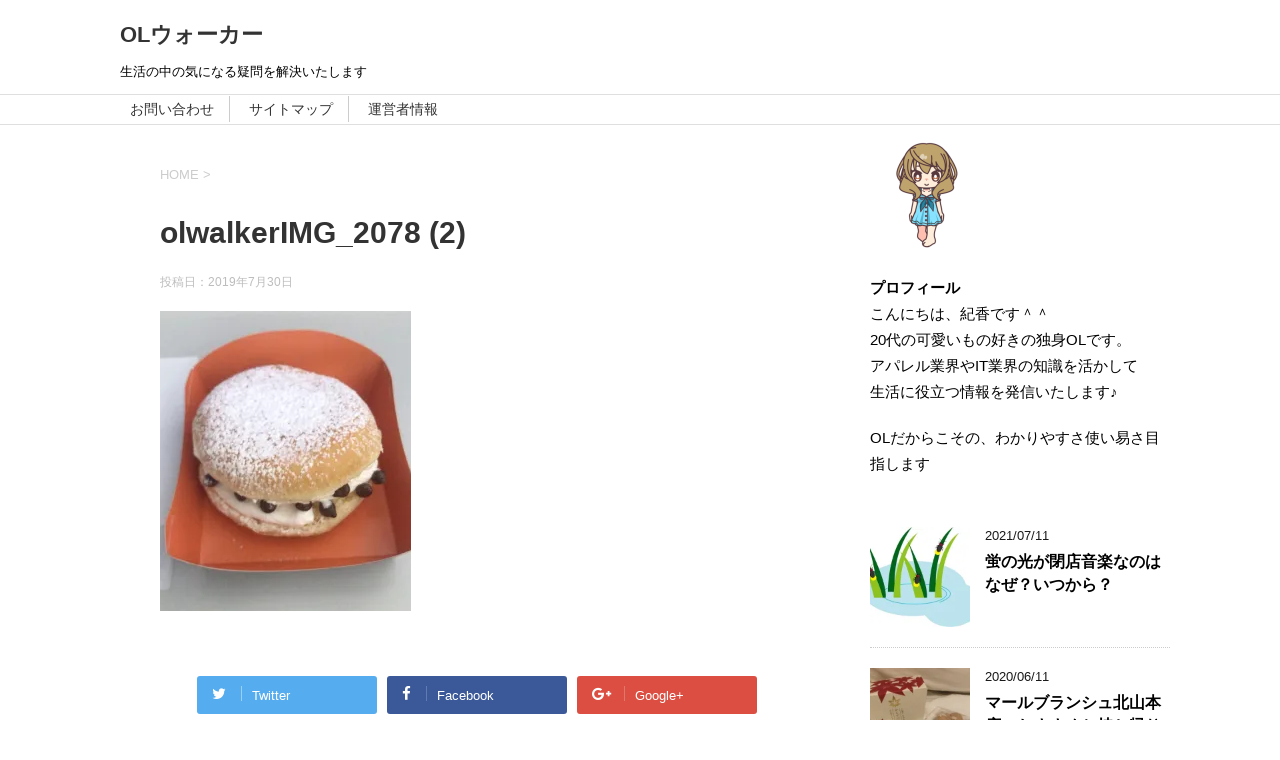

--- FILE ---
content_type: text/html; charset=UTF-8
request_url: https://olwalker.com/904.html/olwalkerimg_2078-2
body_size: 15833
content:
<!DOCTYPE html>
<!--[if lt IE 7]>
<html class="ie6" dir="ltr" lang="ja"
	prefix="og: https://ogp.me/ns#" > <![endif]-->
<!--[if IE 7]>
<html class="i7" dir="ltr" lang="ja"
	prefix="og: https://ogp.me/ns#" > <![endif]-->
<!--[if IE 8]>
<html class="ie" dir="ltr" lang="ja"
	prefix="og: https://ogp.me/ns#" > <![endif]-->
<!--[if gt IE 8]><!-->
<html dir="ltr" lang="ja"
	prefix="og: https://ogp.me/ns#" >
	<!--<![endif]-->
	<head prefix="og: http://ogp.me/ns# fb: http://ogp.me/ns/fb# article: http://ogp.me/ns/article#">
		<meta charset="UTF-8" >
		<meta name="viewport" content="width=device-width,initial-scale=1.0,user-scalable=yes">
		<meta name="format-detection" content="telephone=no" >
		
		
		<link rel="alternate" type="application/rss+xml" title="OLウォーカー RSS Feed" href="https://olwalker.com/feed" />
		<link rel="pingback" href="https://olwalker.com/xmlrpc.php" >
		<!--[if lt IE 9]>
		<script src="https://olwalker.com/wp-content/themes/stinger8/js/html5shiv.js"></script>
		<![endif]-->
				<title>olwalkerIMG_2078 (2) | OLウォーカー</title>

		<!-- All in One SEO 4.4.0.1 - aioseo.com -->
		<meta name="robots" content="max-image-preview:large" />
		<link rel="canonical" href="https://olwalker.com/904.html/olwalkerimg_2078-2" />
		<meta name="generator" content="All in One SEO (AIOSEO) 4.4.0.1" />
		<meta property="og:locale" content="ja_JP" />
		<meta property="og:site_name" content="OLウォーカー | 生活の中の気になる疑問を解決いたします" />
		<meta property="og:type" content="article" />
		<meta property="og:title" content="olwalkerIMG_2078 (2) | OLウォーカー" />
		<meta property="og:url" content="https://olwalker.com/904.html/olwalkerimg_2078-2" />
		<meta property="article:published_time" content="2019-07-29T15:07:02+00:00" />
		<meta property="article:modified_time" content="2019-07-29T15:07:02+00:00" />
		<meta name="twitter:card" content="summary" />
		<meta name="twitter:title" content="olwalkerIMG_2078 (2) | OLウォーカー" />
		<meta name="google" content="nositelinkssearchbox" />
		<script type="application/ld+json" class="aioseo-schema">
			{"@context":"https:\/\/schema.org","@graph":[{"@type":"BreadcrumbList","@id":"https:\/\/olwalker.com\/904.html\/olwalkerimg_2078-2#breadcrumblist","itemListElement":[{"@type":"ListItem","@id":"https:\/\/olwalker.com\/#listItem","position":1,"item":{"@type":"WebPage","@id":"https:\/\/olwalker.com\/","name":"\u30db\u30fc\u30e0","description":"\u751f\u6d3b\u306e\u4e2d\u306e\u6c17\u306b\u306a\u308b\u7591\u554f\u3092\u89e3\u6c7a\u3044\u305f\u3057\u307e\u3059","url":"https:\/\/olwalker.com\/"},"nextItem":"https:\/\/olwalker.com\/904.html\/olwalkerimg_2078-2#listItem"},{"@type":"ListItem","@id":"https:\/\/olwalker.com\/904.html\/olwalkerimg_2078-2#listItem","position":2,"item":{"@type":"WebPage","@id":"https:\/\/olwalker.com\/904.html\/olwalkerimg_2078-2","name":"olwalkerIMG_2078 (2)","url":"https:\/\/olwalker.com\/904.html\/olwalkerimg_2078-2"},"previousItem":"https:\/\/olwalker.com\/#listItem"}]},{"@type":"ItemPage","@id":"https:\/\/olwalker.com\/904.html\/olwalkerimg_2078-2#itempage","url":"https:\/\/olwalker.com\/904.html\/olwalkerimg_2078-2","name":"olwalkerIMG_2078 (2) | OL\u30a6\u30a9\u30fc\u30ab\u30fc","inLanguage":"ja","isPartOf":{"@id":"https:\/\/olwalker.com\/#website"},"breadcrumb":{"@id":"https:\/\/olwalker.com\/904.html\/olwalkerimg_2078-2#breadcrumblist"},"author":{"@id":"https:\/\/olwalker.com\/author\/hirochi#author"},"creator":{"@id":"https:\/\/olwalker.com\/author\/hirochi#author"},"datePublished":"2019-07-29T15:07:02+00:00","dateModified":"2019-07-29T15:07:02+00:00"},{"@type":"Organization","@id":"https:\/\/olwalker.com\/#organization","name":"OL\u30a6\u30a9\u30fc\u30ab\u30fc","url":"https:\/\/olwalker.com\/"},{"@type":"Person","@id":"https:\/\/olwalker.com\/author\/hirochi#author","url":"https:\/\/olwalker.com\/author\/hirochi","name":"\u7d00\u9999","image":{"@type":"ImageObject","@id":"https:\/\/olwalker.com\/904.html\/olwalkerimg_2078-2#authorImage","url":"https:\/\/secure.gravatar.com\/avatar\/2627499d9610fd70c9fcf20b0253f9f0?s=96&d=mm&r=g","width":96,"height":96,"caption":"\u7d00\u9999"}},{"@type":"WebSite","@id":"https:\/\/olwalker.com\/#website","url":"https:\/\/olwalker.com\/","name":"OL\u30a6\u30a9\u30fc\u30ab\u30fc","description":"\u751f\u6d3b\u306e\u4e2d\u306e\u6c17\u306b\u306a\u308b\u7591\u554f\u3092\u89e3\u6c7a\u3044\u305f\u3057\u307e\u3059","inLanguage":"ja","publisher":{"@id":"https:\/\/olwalker.com\/#organization"}}]}
		</script>
		<!-- All in One SEO -->

<link rel='dns-prefetch' href='//s0.wp.com' />
<link rel='dns-prefetch' href='//secure.gravatar.com' />
<link rel='dns-prefetch' href='//ajax.googleapis.com' />
<link rel='dns-prefetch' href='//s.w.org' />
		<script type="text/javascript">
			window._wpemojiSettings = {"baseUrl":"https:\/\/s.w.org\/images\/core\/emoji\/11\/72x72\/","ext":".png","svgUrl":"https:\/\/s.w.org\/images\/core\/emoji\/11\/svg\/","svgExt":".svg","source":{"concatemoji":"https:\/\/olwalker.com\/wp-includes\/js\/wp-emoji-release.min.js?ver=4.9.26"}};
			!function(e,a,t){var n,r,o,i=a.createElement("canvas"),p=i.getContext&&i.getContext("2d");function s(e,t){var a=String.fromCharCode;p.clearRect(0,0,i.width,i.height),p.fillText(a.apply(this,e),0,0);e=i.toDataURL();return p.clearRect(0,0,i.width,i.height),p.fillText(a.apply(this,t),0,0),e===i.toDataURL()}function c(e){var t=a.createElement("script");t.src=e,t.defer=t.type="text/javascript",a.getElementsByTagName("head")[0].appendChild(t)}for(o=Array("flag","emoji"),t.supports={everything:!0,everythingExceptFlag:!0},r=0;r<o.length;r++)t.supports[o[r]]=function(e){if(!p||!p.fillText)return!1;switch(p.textBaseline="top",p.font="600 32px Arial",e){case"flag":return s([55356,56826,55356,56819],[55356,56826,8203,55356,56819])?!1:!s([55356,57332,56128,56423,56128,56418,56128,56421,56128,56430,56128,56423,56128,56447],[55356,57332,8203,56128,56423,8203,56128,56418,8203,56128,56421,8203,56128,56430,8203,56128,56423,8203,56128,56447]);case"emoji":return!s([55358,56760,9792,65039],[55358,56760,8203,9792,65039])}return!1}(o[r]),t.supports.everything=t.supports.everything&&t.supports[o[r]],"flag"!==o[r]&&(t.supports.everythingExceptFlag=t.supports.everythingExceptFlag&&t.supports[o[r]]);t.supports.everythingExceptFlag=t.supports.everythingExceptFlag&&!t.supports.flag,t.DOMReady=!1,t.readyCallback=function(){t.DOMReady=!0},t.supports.everything||(n=function(){t.readyCallback()},a.addEventListener?(a.addEventListener("DOMContentLoaded",n,!1),e.addEventListener("load",n,!1)):(e.attachEvent("onload",n),a.attachEvent("onreadystatechange",function(){"complete"===a.readyState&&t.readyCallback()})),(n=t.source||{}).concatemoji?c(n.concatemoji):n.wpemoji&&n.twemoji&&(c(n.twemoji),c(n.wpemoji)))}(window,document,window._wpemojiSettings);
		</script>
		<style type="text/css">
img.wp-smiley,
img.emoji {
	display: inline !important;
	border: none !important;
	box-shadow: none !important;
	height: 1em !important;
	width: 1em !important;
	margin: 0 .07em !important;
	vertical-align: -0.1em !important;
	background: none !important;
	padding: 0 !important;
}
</style>
<link rel='stylesheet' id='contact-form-7-css'  href='https://olwalker.com/wp-content/plugins/contact-form-7/includes/css/styles.css?ver=5.1.9' type='text/css' media='all' />
<link rel='stylesheet' id='normalize-css'  href='https://olwalker.com/wp-content/themes/stinger8/css/normalize.css?ver=1.5.9' type='text/css' media='all' />
<link rel='stylesheet' id='font-awesome-css'  href='https://olwalker.com/wp-content/themes/stinger8/css/fontawesome/css/font-awesome.min.css?ver=4.5.0' type='text/css' media='all' />
<link rel='stylesheet' id='style-css'  href='https://olwalker.com/wp-content/themes/stinger8/style.css?ver=4.9.26' type='text/css' media='all' />
<link rel='stylesheet' id='jetpack_css-css'  href='https://olwalker.com/wp-content/plugins/jetpack/css/jetpack.css?ver=7.1.5' type='text/css' media='all' />
<style id='quads-styles-inline-css' type='text/css'>

        .quads-location {
            visibility: hidden;
        }
    .quads-location ins.adsbygoogle {
        background: transparent !important;
    }
    .quads.quads_ad_container { display: grid; grid-template-columns: auto; grid-gap: 10px; padding: 10px; }
    .grid_image{animation: fadeIn 0.5s;-webkit-animation: fadeIn 0.5s;-moz-animation: fadeIn 0.5s;
        -o-animation: fadeIn 0.5s;-ms-animation: fadeIn 0.5s;}
    .quads-ad-label { font-size: 12px; text-align: center; color: #333;}
    .quads-text-around-ad-label-text_around_left {
        width: 50%;
        float: left;
    }
    .quads-text-around-ad-label-text_around_right {
        width: 50%;
        float: right;
    }
    .quads-popupad {
        position: fixed;
        top: 0px;
        left:0px;
        width: 100%;
        height: 100em;
        background-color: rgba(0,0,0,0.6);
        z-index: 999;
        max-width: 100em !important;
        margin: 0 auto;
    }
    .quads.quads_ad_container_ {
        position: fixed;
        top: 40%;
        left: 36%;
    }
    #btn_close{
		background-color: #fff;
		width: 25px;
		height: 25px;
		text-align: center;
		line-height: 22px;
		position: absolute;
		right: -10px;
		top: -10px;
		cursor: pointer;
		transition: all 0.5s ease;
		border-radius: 50%;
	}
    #btn_close_video{
		background-color: #fff;
		width: 25px;
		height: 25px;
		text-align: center;
		line-height: 22px;
		position: absolute;
		right: -10px;
		top: -10px;
		cursor: pointer;
		transition: all 0.5s ease;
		border-radius: 50%;
        z-index:100;
	}
    .post_half_page_ad{
        visibility: visible;
        position: fixed;
        top: 0;
        right: -200vw;
    }
    #post_half_page_openClose {
        -webkit-transform: rotate(90deg);
        -webkit-transform-origin: left top;
        -moz-transform: rotate(90deg);
        -moz-transform-origin: left top;
        -o-transform: rotate(90deg);
        -o-transform-origin: left top;
        -ms-transform: rotate(90deg);
        -ms-transform-origin: left top;
        -transform: rotate(90deg);
        -transform-origin: left top;
        position: absolute;
        left: 4px;
        top: 0%;
        cursor: pointer;
        z-index: 999999;
        display: none;
    }
    #post_half_pageVertical-text {
        background: #000000;
        text-align: center;
        z-index: 999999;
        cursor: pointer;
        color: #FFFFFF;
        float: left;
        font-size: 13pt;
        padding: 5px;
        font-weight: bold;
        width: 85vh;
        font-family: verdana;
        text-transform: uppercase;
    }
    .half-page-arrow-left {
        position: absolute;
        cursor: pointer;
        width: 0;
        height: 0;
        border-right: 15px solid #FFFFFF;
        border-top: 15px solid transparent;
        border-bottom: 15px solid transparent;
        left: -27px;
        z-index: 9999999;
        top: 8vh;
    }
    .half-page-arrow-right {
        position: absolute;
        cursor: pointer;
        width: 0;
        height: 0;
        border-left: 15px solid #FFFFFF;
        border-top: 15px solid transparent;
        border-bottom: 15px solid transparent;
        left: -25px;
        z-index: 9999999;
        bottom: 30vh;
    }
    @media screen and (max-width: 520px) {
        .post_half_page_ad {
            display: none;
        }
        #post_half_pageVertical-text {
            width: 100%;
            font-size: 14px;
        }
        .half-page-arrow-left{
            left: 12px;
            bottom: 8px;
            top: 12px;
            border-left: 10px solid #ffffff00;
            border-top: none;
            border-bottom: 10px solid white;
            border-right: 10px solid #ffffff00;
        }
        .half-page-arrow-right {
            border-left: 10px solid #ffffff00;
            border-top: 10px solid white;
            border-bottom: none;
            border-right: 10px solid #ffffff00;
            right: 12px;
            left: unset;
            top: 13px;
            bottom: 8px;
        }
    }
    @media screen and (max-width: 480px) {
        .quads.quads_ad_container_ {
            left: 10px;
        }
    } 
    .wpquads-3d-container {
        border-radius:3px;
        position:relative;
        -webkit-perspective:1000px;
        -moz-perspective:1000px;
        -ms-perspective:1000px;
        -o-perspective:1000px;
        perspective:1000px;
        z-index:999999;
    }
    .wpquads-3d-cube{
        width:100%;
        height:100%;
        position:absolute;
        -webkit-transition:-webkit-transform 1s;
        -moz-transition:-moz-transform 1s;
        -o-transition:-o-transform 1s;
        transition:transform 1s;
        -webkit-transform-style:preserve-3d;
        -moz-transform-style:preserve-3d;
        -ms-transform-style:preserve-3d;
        -o-transform-style:preserve-3d;
        transform-style:preserve-3d;
    }
    .wpquads-3d-cube .wpquads-3d-item{
        position:absolute;
        border:3px inset;
        border-style:outset
    }
    .wpquads-3d-close{
        text-align:right;
    }
    #wpquads-close-btn{
        text-decoration:none !important;
        cursor:pointer;
    }
    .wpquads-3d-cube .wpquads-3d-item, .wpquads-3d-cube .wpquads-3d-item img{
        display:block;
        margin:0;
        width:100%;
        height:100%;
        background:#fff;
    }
    .ewd-ufaq-faqs .wpquads-3d-container {
        display: none;
    }   
    .quads-video {
        position: fixed;
        bottom: 0px;
        z-index: 9999999;
    }
    quads_ad_container_video{
        max-width:220px;
    }
    .parallax_main {
        padding-left: 3px;
        padding-right: 3px;
    }
    .parallax_main {
        display:none;
        position: fixed;
        top: 0;
        left: 0;
        bottom: 0;
        right: 0;
        background: #00000070;
        overflow-y: auto;
        background-attachment: fixed;
        background-position: center;
        -moz-transition: all 0.3s ease-in-out;
        -o-transition: all 0.3s ease-in-out;
        -ms-transition: all 0.3s ease-in-out;
        -webkit-transition: all 0.3s ease-in-out;
        transition: all 03s ease-in-out;
    }
    .parallax_main .quads-parallax-spacer {
        display: block;
        padding-top: 100vh;
        position: relative;
        pointer-events: none;
    }
    .quads-parallax {
        bottom: 0px;
        z-index: 9999999;
        bottom: 0;
        left: 0;
        right: 0; 
        margin: 0 auto;
        position:relative;
        -moz-transition: all 0.3s ease;
        -o-transition: all 0.3s ease;
        -ms-transition: all 0.3s ease;
        -webkit-transition: all 0.3s ease;
        transition: all 0.3s ease;
    }
    .parallax_popup_img {
        text-align: center;
        margin: 0 auto;
    }
    .quads_parallax_scroll_text{
        display: none;
        position: fixed;
        left: 0;
        z-index: 1;
        color: #989898;
        right: 0;
        text-align: center;
        font-weight: 600;
        font-size: 15px;
        background: #fff;
        padding: 6px;
        top: 5px;
    }
    .quads_click_impression { display: none;}
    .quads-sticky {
        width: 100% !important;
        position: fixed;
        max-width: 100%!important;
        bottom:0;
        margin:0;
        text-align: center;
    }
    .quads-sticky .quads-location {
        text-align: center;
    }.quads-sticky .wp_quads_dfp {
        display: contents;
    }
    a.quads-sticky-ad-close {
        background-color: #fff;
        width: 25px;
        height: 25px;
        text-align: center;
        line-height: 22px;
        position: absolute;
        right: 0px;
        top: -15px;
        cursor: pointer;
        transition: all 0.5s ease;
        border-radius: 50%;
    }
    
</style>
<script type='text/javascript' src='//ajax.googleapis.com/ajax/libs/jquery/1.11.3/jquery.min.js?ver=1.11.3'></script>
<script type='text/javascript'>
/* <![CDATA[ */
var related_posts_js_options = {"post_heading":"h4"};
/* ]]> */
</script>
<script type='text/javascript' src='https://olwalker.com/wp-content/plugins/jetpack/_inc/build/related-posts/related-posts.min.js?ver=20190204'></script>
<link rel='https://api.w.org/' href='https://olwalker.com/wp-json/' />
<link rel='shortlink' href='https://wp.me/a9KaPV-eE' />
<link rel="alternate" type="application/json+oembed" href="https://olwalker.com/wp-json/oembed/1.0/embed?url=https%3A%2F%2Folwalker.com%2F904.html%2Folwalkerimg_2078-2" />
<link rel="alternate" type="text/xml+oembed" href="https://olwalker.com/wp-json/oembed/1.0/embed?url=https%3A%2F%2Folwalker.com%2F904.html%2Folwalkerimg_2078-2&#038;format=xml" />
<script type='text/javascript'>document.cookie = 'quads_browser_width='+screen.width;</script>
<link rel='dns-prefetch' href='//v0.wordpress.com'/>
<link rel='dns-prefetch' href='//widgets.wp.com'/>
<link rel='dns-prefetch' href='//s0.wp.com'/>
<link rel='dns-prefetch' href='//0.gravatar.com'/>
<link rel='dns-prefetch' href='//1.gravatar.com'/>
<link rel='dns-prefetch' href='//2.gravatar.com'/>
<link rel='dns-prefetch' href='//i0.wp.com'/>
<link rel='dns-prefetch' href='//i1.wp.com'/>
<link rel='dns-prefetch' href='//i2.wp.com'/>
<style type='text/css'>img#wpstats{display:none}</style>		<style type="text/css">.recentcomments a{display:inline !important;padding:0 !important;margin:0 !important;}</style>
		<style type="text/css" id="custom-background-css">
body.custom-background { background-color: #ffffff; }
</style>
		<!-- Global site tag (gtag.js) - Google Analytics -->
<script async src="https://www.googletagmanager.com/gtag/js?id=UA-116119599-1"></script>
<script>
  window.dataLayer = window.dataLayer || [];
  function gtag(){dataLayer.push(arguments);}
  gtag('js', new Date());

  gtag('config', 'UA-116119599-1');
</script>

		
		
	</head>
	<body class="attachment attachment-template-default single single-attachment postid-908 attachmentid-908 attachment-jpeg custom-background" >
			<div id="st-ami">
				<div id="wrapper">
				<div id="wrapper-in">
					<header>
						<div id="headbox-bg">
							<div class="clearfix" id="headbox">
								<nav id="s-navi" class="pcnone">
	<dl class="acordion">
		<dt class="trigger">
			<p><span class="op"><i class="fa fa-bars"></i></span></p>
		</dt>

		<dd class="acordion_tree">
						<div class="menu"><ul>
<li class="page_item page-item-8"><a href="https://olwalker.com/%e3%81%8a%e5%95%8f%e3%81%84%e5%90%88%e3%82%8f%e3%81%9b.html">お問い合わせ</a></li>
<li class="page_item page-item-11"><a href="https://olwalker.com/%e3%82%b5%e3%82%a4%e3%83%88%e3%83%9e%e3%83%83%e3%83%97.html">サイトマップ</a></li>
<li class="page_item page-item-18"><a href="https://olwalker.com/%e9%81%8b%e5%96%b6%e8%80%85%e6%83%85%e5%a0%b1.html">運営者情報</a></li>
</ul></div>
			<div class="clear"></div>

		</dd>
	</dl>
</nav>
									<div id="header-l">
									<!-- ロゴ又はブログ名 -->
									<p class="sitename">
										<a href="https://olwalker.com/">
											OLウォーカー										</a>
									</p>
									<!-- ロゴ又はブログ名ここまで -->
									<!-- キャプション -->
																			<p class="descr">
											生活の中の気になる疑問を解決いたします										</p>
																		</div><!-- /#header-l -->

							</div><!-- /#headbox-bg -->
						</div><!-- /#headbox clearfix -->

						<div id="gazou-wide">
										<div id="st-menubox">
			<div id="st-menuwide">
				<nav class="menu"><ul>
<li class="page_item page-item-8"><a href="https://olwalker.com/%e3%81%8a%e5%95%8f%e3%81%84%e5%90%88%e3%82%8f%e3%81%9b.html">お問い合わせ</a></li>
<li class="page_item page-item-11"><a href="https://olwalker.com/%e3%82%b5%e3%82%a4%e3%83%88%e3%83%9e%e3%83%83%e3%83%97.html">サイトマップ</a></li>
<li class="page_item page-item-18"><a href="https://olwalker.com/%e9%81%8b%e5%96%b6%e8%80%85%e6%83%85%e5%a0%b1.html">運営者情報</a></li>
</ul></nav>
			</div>
		</div>
	
							
						</div>
						<!-- /gazou -->

					</header>
					<div id="content-w">
<div id="content" class="clearfix">
	<div id="contentInner">

		<div class="st-main">

			<!-- ぱんくず -->
			<section id="breadcrumb">
			<ol itemscope itemtype="http://schema.org/BreadcrumbList">
					 <li itemprop="itemListElement" itemscope
      itemtype="http://schema.org/ListItem"><a href="https://olwalker.com" itemprop="item"><span itemprop="name">HOME</span></a> > <meta itemprop="position" content="1" /></li>
							</ol>
			</section>
			<!--/ ぱんくず -->

			<div id="post-908" class="st-post post-908 attachment type-attachment status-inherit hentry">
				<article>
					<!--ループ開始 -->
										
										<p class="st-catgroup">
										</p>
									

					<h1 class="entry-title">olwalkerIMG_2078 (2)</h1>

					<div class="blogbox">
						<p><span class="kdate">
															投稿日：<time class="updated" datetime="2019-07-30T00:07:02+0900">2019年7月30日</time>
													</span></p>
					</div>

					<div class="mainbox">
							<div class="entry-content">
								<p class="attachment"><a href='https://i1.wp.com/olwalker.com/wp-content/uploads/2019/07/olwalkerIMG_2078-2.jpg?ssl=1'><img width="251" height="300" src="https://i1.wp.com/olwalker.com/wp-content/uploads/2019/07/olwalkerIMG_2078-2.jpg?fit=251%2C300&amp;ssl=1" class="attachment-medium size-medium" alt="" srcset="https://i1.wp.com/olwalker.com/wp-content/uploads/2019/07/olwalkerIMG_2078-2.jpg?w=858&amp;ssl=1 858w, https://i1.wp.com/olwalker.com/wp-content/uploads/2019/07/olwalkerIMG_2078-2.jpg?resize=251%2C300&amp;ssl=1 251w, https://i1.wp.com/olwalker.com/wp-content/uploads/2019/07/olwalkerIMG_2078-2.jpg?resize=768%2C917&amp;ssl=1 768w" sizes="(max-width: 251px) 100vw, 251px" data-attachment-id="908" data-permalink="https://olwalker.com/904.html/olwalkerimg_2078-2" data-orig-file="https://i1.wp.com/olwalker.com/wp-content/uploads/2019/07/olwalkerIMG_2078-2.jpg?fit=858%2C1024&amp;ssl=1" data-orig-size="858,1024" data-comments-opened="1" data-image-meta="{&quot;aperture&quot;:&quot;0&quot;,&quot;credit&quot;:&quot;&quot;,&quot;camera&quot;:&quot;&quot;,&quot;caption&quot;:&quot;&quot;,&quot;created_timestamp&quot;:&quot;0&quot;,&quot;copyright&quot;:&quot;&quot;,&quot;focal_length&quot;:&quot;0&quot;,&quot;iso&quot;:&quot;0&quot;,&quot;shutter_speed&quot;:&quot;0&quot;,&quot;title&quot;:&quot;&quot;,&quot;orientation&quot;:&quot;0&quot;}" data-image-title="olwalkerIMG_2078 (2)" data-image-description="" data-medium-file="https://i1.wp.com/olwalker.com/wp-content/uploads/2019/07/olwalkerIMG_2078-2.jpg?fit=251%2C300&amp;ssl=1" data-large-file="https://i1.wp.com/olwalker.com/wp-content/uploads/2019/07/olwalkerIMG_2078-2.jpg?fit=700%2C835&amp;ssl=1" /></a></p>

<div id='jp-relatedposts' class='jp-relatedposts' >
	<h3 class="jp-relatedposts-headline"><em>関連</em></h3>
</div>							</div>
						<div class="adbox">

				
	
							
	</div>
		
							
					</div><!-- .mainboxここまで -->
	
							<div class="sns">
	<ul class="clearfix">
		<!--ツイートボタン-->
		<li class="twitter"> 
		<a onclick="window.open('//twitter.com/intent/tweet?url=https%3A%2F%2Folwalker.com%2F904.html%2Folwalkerimg_2078-2&text=olwalkerIMG_2078+%282%29&tw_p=tweetbutton', '', 'width=500,height=450'); return false;"><i class="fa fa-twitter"></i><span class="snstext " >Twitter</span></a>
		</li>

		<!--Facebookボタン-->      
		<li class="facebook">
		<a href="//www.facebook.com/sharer.php?src=bm&u=https%3A%2F%2Folwalker.com%2F904.html%2Folwalkerimg_2078-2&t=olwalkerIMG_2078+%282%29" target="_blank"><i class="fa fa-facebook"></i><span class="snstext " >Facebook</span>
		</a>
		</li>

		<!--Google+1ボタン-->
		<li class="googleplus">
		<a href="https://plus.google.com/share?url=https%3A%2F%2Folwalker.com%2F904.html%2Folwalkerimg_2078-2" target="_blank"><i class="fa fa-google-plus"></i><span class="snstext " >Google+</span></a>
		</li>

		<!--ポケットボタン-->      
		<li class="pocket">
		<a onclick="window.open('//getpocket.com/edit?url=https%3A%2F%2Folwalker.com%2F904.html%2Folwalkerimg_2078-2&title=olwalkerIMG_2078+%282%29', '', 'width=500,height=350'); return false;"><i class="fa fa-get-pocket"></i><span class="snstext " >Pocket</span></a></li>

		<!--はてブボタン-->  
		<li class="hatebu">       
			<a href="//b.hatena.ne.jp/entry/https://olwalker.com/904.html/olwalkerimg_2078-2" class="hatena-bookmark-button" data-hatena-bookmark-layout="simple" title="olwalkerIMG_2078 (2)"><span style="font-weight:bold" class="fa-hatena">B!</span><span class="snstext " >はてブ</span>
			</a><script type="text/javascript" src="//b.st-hatena.com/js/bookmark_button.js" charset="utf-8" async="async"></script>

		</li>

		<!--LINEボタン-->   
		<li class="line">
		<a href="//line.me/R/msg/text/?olwalkerIMG_2078+%282%29%0Ahttps%3A%2F%2Folwalker.com%2F904.html%2Folwalkerimg_2078-2" target="_blank"><i class="fa fa-comment" aria-hidden="true"></i><span class="snstext" >LINE</span></a>
		</li>     
	</ul>

	</div> 

						<p class="tagst">
							<i class="fa fa-folder-open-o" aria-hidden="true"></i>-<br/>
													</p>

					<p>執筆者：<a href="https://olwalker.com/author/hirochi" title="紀香 の投稿" rel="author">紀香</a></p>


										<!--ループ終了-->
			</article>

					<div class="st-aside">

						<hr class="hrcss" />
<div id="comments">
     	<div id="respond" class="comment-respond">
		<p id="st-reply-title" class="comment-reply-title">comment <small><a rel="nofollow" id="cancel-comment-reply-link" href="/904.html/olwalkerimg_2078-2#respond" style="display:none;">コメントをキャンセル</a></small></p>			<form action="https://olwalker.com/wp-comments-post.php" method="post" id="commentform" class="comment-form">
				<p class="comment-notes"><span id="email-notes">メールアドレスが公開されることはありません。</span></p><p class="comment-form-comment"><label for="comment">コメント</label> <textarea id="comment" name="comment" cols="45" rows="8" maxlength="65525" required="required"></textarea></p><p class="comment-form-author"><label for="author">名前</label> <input id="author" name="author" type="text" value="" size="30" maxlength="245" /></p>
<p class="comment-form-email"><label for="email">メール</label> <input id="email" name="email" type="text" value="" size="30" maxlength="100" aria-describedby="email-notes" /></p>
<p class="comment-form-url"><label for="url">サイト</label> <input id="url" name="url" type="text" value="" size="30" maxlength="200" /></p>
<p class="form-submit"><p class="comment-subscription-form"><input type="checkbox" name="subscribe_blog" id="subscribe_blog" value="subscribe" style="width: auto; -moz-appearance: checkbox; -webkit-appearance: checkbox;" /> <label class="subscribe-label" id="subscribe-blog-label" for="subscribe_blog">新しい投稿をメールで受け取る</label></p><input name="submit" type="submit" id="submit" class="submit" value="コメントを送る" /> <input type='hidden' name='comment_post_ID' value='908' id='comment_post_ID' />
<input type='hidden' name='comment_parent' id='comment_parent' value='0' />
</p><p style="display: none;"><input type="hidden" id="akismet_comment_nonce" name="akismet_comment_nonce" value="bf90ff49b7" /></p><input type="hidden" id="ak_js" name="ak_js" value="133"/><textarea name="ak_hp_textarea" cols="45" rows="8" maxlength="100" style="display: none !important;"></textarea>			</form>
			</div><!-- #respond -->
	</div>

<!-- END singer -->

						<!--関連記事-->
						<p class="point"><span class="point-in">関連記事</span></p>
<div class="kanren">
							<dl class="clearfix">
				<dt><a href="https://olwalker.com/657.html">
													<img width="150" height="150" src="https://i0.wp.com/olwalker.com/wp-content/uploads/2019/03/dmFTHG7895_TP_V4.jpg?resize=150%2C150&amp;ssl=1" class="attachment-thumbnail size-thumbnail wp-post-image" alt="" srcset="https://i0.wp.com/olwalker.com/wp-content/uploads/2019/03/dmFTHG7895_TP_V4.jpg?resize=150%2C150&amp;ssl=1 150w, https://i0.wp.com/olwalker.com/wp-content/uploads/2019/03/dmFTHG7895_TP_V4.jpg?resize=100%2C100&amp;ssl=1 100w, https://i0.wp.com/olwalker.com/wp-content/uploads/2019/03/dmFTHG7895_TP_V4.jpg?zoom=2&amp;resize=150%2C150&amp;ssl=1 300w, https://i0.wp.com/olwalker.com/wp-content/uploads/2019/03/dmFTHG7895_TP_V4.jpg?zoom=3&amp;resize=150%2C150&amp;ssl=1 450w" sizes="(max-width: 150px) 100vw, 150px" data-attachment-id="660" data-permalink="https://olwalker.com/657.html/dmfthg7895_tp_v4" data-orig-file="https://i0.wp.com/olwalker.com/wp-content/uploads/2019/03/dmFTHG7895_TP_V4.jpg?fit=800%2C533&amp;ssl=1" data-orig-size="800,533" data-comments-opened="1" data-image-meta="{&quot;aperture&quot;:&quot;0&quot;,&quot;credit&quot;:&quot;&quot;,&quot;camera&quot;:&quot;&quot;,&quot;caption&quot;:&quot;&quot;,&quot;created_timestamp&quot;:&quot;0&quot;,&quot;copyright&quot;:&quot;&quot;,&quot;focal_length&quot;:&quot;0&quot;,&quot;iso&quot;:&quot;0&quot;,&quot;shutter_speed&quot;:&quot;0&quot;,&quot;title&quot;:&quot;&quot;,&quot;orientation&quot;:&quot;0&quot;}" data-image-title="dmFTHG7895_TP_V4" data-image-description="" data-medium-file="https://i0.wp.com/olwalker.com/wp-content/uploads/2019/03/dmFTHG7895_TP_V4.jpg?fit=300%2C200&amp;ssl=1" data-large-file="https://i0.wp.com/olwalker.com/wp-content/uploads/2019/03/dmFTHG7895_TP_V4.jpg?fit=700%2C466&amp;ssl=1" />											</a></dt>
				<dd>
					<p class="kanren-t"><a href="https://olwalker.com/657.html">
							アパレル面接のバイトが気になるけど未経験や容姿って関係あるの？						</a></p>

					<div class="smanone2">
						<p>こんにちは、紀香です。 学生のころ、いくつかバイトをしてみたのですが、 中でも憧れのバイトは、アパレルのショップ店員でした。 スポンサーリンク 数あるアパレルの中でも、百貨店に入っているブランドに 強 &#8230; </p>
<div class='sharedaddy sd-block sd-like jetpack-likes-widget-wrapper jetpack-likes-widget-unloaded' id='like-post-wrapper-143991771-657-696a16781a788' data-src='https://widgets.wp.com/likes/#blog_id=143991771&amp;post_id=657&amp;origin=olwalker.com&amp;obj_id=143991771-657-696a16781a788' data-name='like-post-frame-143991771-657-696a16781a788'><h3 class="sd-title">いいね:</h3><div class='likes-widget-placeholder post-likes-widget-placeholder' style='height: 55px;'><span class='button'><span>いいね</span></span> <span class="loading">読み込み中...</span></div><span class='sd-text-color'></span><a class='sd-link-color'></a></div>					</div>
				</dd>
			</dl>
					<dl class="clearfix">
				<dt><a href="https://olwalker.com/767.html">
													<img width="150" height="150" src="https://i2.wp.com/olwalker.com/wp-content/uploads/2019/04/seaaquarium1DSC06547.jpg?resize=150%2C150&amp;ssl=1" class="attachment-thumbnail size-thumbnail wp-post-image" alt="" srcset="https://i2.wp.com/olwalker.com/wp-content/uploads/2019/04/seaaquarium1DSC06547.jpg?resize=150%2C150&amp;ssl=1 150w, https://i2.wp.com/olwalker.com/wp-content/uploads/2019/04/seaaquarium1DSC06547.jpg?resize=100%2C100&amp;ssl=1 100w, https://i2.wp.com/olwalker.com/wp-content/uploads/2019/04/seaaquarium1DSC06547.jpg?zoom=2&amp;resize=150%2C150&amp;ssl=1 300w, https://i2.wp.com/olwalker.com/wp-content/uploads/2019/04/seaaquarium1DSC06547.jpg?zoom=3&amp;resize=150%2C150&amp;ssl=1 450w" sizes="(max-width: 150px) 100vw, 150px" data-attachment-id="770" data-permalink="https://olwalker.com/767.html/seaaquarium1dsc06547" data-orig-file="https://i2.wp.com/olwalker.com/wp-content/uploads/2019/04/seaaquarium1DSC06547.jpg?fit=1024%2C682&amp;ssl=1" data-orig-size="1024,682" data-comments-opened="1" data-image-meta="{&quot;aperture&quot;:&quot;0&quot;,&quot;credit&quot;:&quot;&quot;,&quot;camera&quot;:&quot;&quot;,&quot;caption&quot;:&quot;&quot;,&quot;created_timestamp&quot;:&quot;0&quot;,&quot;copyright&quot;:&quot;&quot;,&quot;focal_length&quot;:&quot;0&quot;,&quot;iso&quot;:&quot;0&quot;,&quot;shutter_speed&quot;:&quot;0&quot;,&quot;title&quot;:&quot;&quot;,&quot;orientation&quot;:&quot;0&quot;}" data-image-title="seaaquarium1DSC06547" data-image-description="" data-medium-file="https://i2.wp.com/olwalker.com/wp-content/uploads/2019/04/seaaquarium1DSC06547.jpg?fit=300%2C200&amp;ssl=1" data-large-file="https://i2.wp.com/olwalker.com/wp-content/uploads/2019/04/seaaquarium1DSC06547.jpg?fit=700%2C466&amp;ssl=1" />											</a></dt>
				<dd>
					<p class="kanren-t"><a href="https://olwalker.com/767.html">
							長野の伊那のお土産で有名ものは？地図でどこ？						</a></p>

					<div class="smanone2">
						<p>スポンサーリンク こんにちは、紀香です＾＾ 先日、会社の人から長野土産を頂きました。 おいしかったのですが、長野の伊那って何が有名なんだろう？っと いうか、伊那ってどこだろうということが、じわじわと疑 &#8230; </p>
<div class='sharedaddy sd-block sd-like jetpack-likes-widget-wrapper jetpack-likes-widget-unloaded' id='like-post-wrapper-143991771-767-696a16781d5fd' data-src='https://widgets.wp.com/likes/#blog_id=143991771&amp;post_id=767&amp;origin=olwalker.com&amp;obj_id=143991771-767-696a16781d5fd' data-name='like-post-frame-143991771-767-696a16781d5fd'><h3 class="sd-title">いいね:</h3><div class='likes-widget-placeholder post-likes-widget-placeholder' style='height: 55px;'><span class='button'><span>いいね</span></span> <span class="loading">読み込み中...</span></div><span class='sd-text-color'></span><a class='sd-link-color'></a></div>					</div>
				</dd>
			</dl>
					<dl class="clearfix">
				<dt><a href="https://olwalker.com/706.html">
													<img width="150" height="150" src="https://i2.wp.com/olwalker.com/wp-content/uploads/2019/03/gahag-0032498205.jpg?resize=150%2C150&amp;ssl=1" class="attachment-thumbnail size-thumbnail wp-post-image" alt="" srcset="https://i2.wp.com/olwalker.com/wp-content/uploads/2019/03/gahag-0032498205.jpg?resize=150%2C150&amp;ssl=1 150w, https://i2.wp.com/olwalker.com/wp-content/uploads/2019/03/gahag-0032498205.jpg?resize=100%2C100&amp;ssl=1 100w, https://i2.wp.com/olwalker.com/wp-content/uploads/2019/03/gahag-0032498205.jpg?zoom=2&amp;resize=150%2C150&amp;ssl=1 300w, https://i2.wp.com/olwalker.com/wp-content/uploads/2019/03/gahag-0032498205.jpg?zoom=3&amp;resize=150%2C150&amp;ssl=1 450w" sizes="(max-width: 150px) 100vw, 150px" data-attachment-id="641" data-permalink="https://olwalker.com/640.html/gahag-0032498205" data-orig-file="https://i2.wp.com/olwalker.com/wp-content/uploads/2019/03/gahag-0032498205.jpg?fit=4896%2C3264&amp;ssl=1" data-orig-size="4896,3264" data-comments-opened="1" data-image-meta="{&quot;aperture&quot;:&quot;7.1&quot;,&quot;credit&quot;:&quot;&quot;,&quot;camera&quot;:&quot;X-E1&quot;,&quot;caption&quot;:&quot;&quot;,&quot;created_timestamp&quot;:&quot;1392128210&quot;,&quot;copyright&quot;:&quot;&quot;,&quot;focal_length&quot;:&quot;55&quot;,&quot;iso&quot;:&quot;200&quot;,&quot;shutter_speed&quot;:&quot;0.00625&quot;,&quot;title&quot;:&quot;&quot;,&quot;orientation&quot;:&quot;1&quot;}" data-image-title="gahag-0032498205" data-image-description="" data-medium-file="https://i2.wp.com/olwalker.com/wp-content/uploads/2019/03/gahag-0032498205.jpg?fit=300%2C200&amp;ssl=1" data-large-file="https://i2.wp.com/olwalker.com/wp-content/uploads/2019/03/gahag-0032498205.jpg?fit=700%2C467&amp;ssl=1" />											</a></dt>
				<dd>
					<p class="kanren-t"><a href="https://olwalker.com/706.html">
							アパレル面接って見た目どうすれば？服装やヘアスタイルは？						</a></p>

					<div class="smanone2">
						<p>こんにちは、紀香です＾＾ やった～！憧れのブランドで働けるかもしれないチャンスが 到来した！アパレルの面接に行くことが決まって嬉しい。 スポンサーリンク 好きなブランドの面接には、一体どんな服やヘアス &#8230; </p>
<div class='sharedaddy sd-block sd-like jetpack-likes-widget-wrapper jetpack-likes-widget-unloaded' id='like-post-wrapper-143991771-706-696a1678206b2' data-src='https://widgets.wp.com/likes/#blog_id=143991771&amp;post_id=706&amp;origin=olwalker.com&amp;obj_id=143991771-706-696a1678206b2' data-name='like-post-frame-143991771-706-696a1678206b2'><h3 class="sd-title">いいね:</h3><div class='likes-widget-placeholder post-likes-widget-placeholder' style='height: 55px;'><span class='button'><span>いいね</span></span> <span class="loading">読み込み中...</span></div><span class='sd-text-color'></span><a class='sd-link-color'></a></div>					</div>
				</dd>
			</dl>
					<dl class="clearfix">
				<dt><a href="https://olwalker.com/838.html">
													<img width="150" height="150" src="https://i2.wp.com/olwalker.com/wp-content/uploads/2019/06/olwalkerDSC07202.jpg?resize=150%2C150&amp;ssl=1" class="attachment-thumbnail size-thumbnail wp-post-image" alt="" srcset="https://i2.wp.com/olwalker.com/wp-content/uploads/2019/06/olwalkerDSC07202.jpg?resize=150%2C150&amp;ssl=1 150w, https://i2.wp.com/olwalker.com/wp-content/uploads/2019/06/olwalkerDSC07202.jpg?resize=100%2C100&amp;ssl=1 100w, https://i2.wp.com/olwalker.com/wp-content/uploads/2019/06/olwalkerDSC07202.jpg?zoom=2&amp;resize=150%2C150&amp;ssl=1 300w, https://i2.wp.com/olwalker.com/wp-content/uploads/2019/06/olwalkerDSC07202.jpg?zoom=3&amp;resize=150%2C150&amp;ssl=1 450w" sizes="(max-width: 150px) 100vw, 150px" data-attachment-id="830" data-permalink="https://olwalker.com/828.html/olwalkerdsc07202" data-orig-file="https://i2.wp.com/olwalker.com/wp-content/uploads/2019/06/olwalkerDSC07202.jpg?fit=1024%2C682&amp;ssl=1" data-orig-size="1024,682" data-comments-opened="1" data-image-meta="{&quot;aperture&quot;:&quot;0&quot;,&quot;credit&quot;:&quot;&quot;,&quot;camera&quot;:&quot;&quot;,&quot;caption&quot;:&quot;&quot;,&quot;created_timestamp&quot;:&quot;0&quot;,&quot;copyright&quot;:&quot;&quot;,&quot;focal_length&quot;:&quot;0&quot;,&quot;iso&quot;:&quot;0&quot;,&quot;shutter_speed&quot;:&quot;0&quot;,&quot;title&quot;:&quot;&quot;,&quot;orientation&quot;:&quot;0&quot;}" data-image-title="olwalkerDSC07202" data-image-description="" data-medium-file="https://i2.wp.com/olwalker.com/wp-content/uploads/2019/06/olwalkerDSC07202.jpg?fit=300%2C200&amp;ssl=1" data-large-file="https://i2.wp.com/olwalker.com/wp-content/uploads/2019/06/olwalkerDSC07202.jpg?fit=700%2C466&amp;ssl=1" />											</a></dt>
				<dd>
					<p class="kanren-t"><a href="https://olwalker.com/838.html">
							姫路のチームラボって混雑してる？アクセスや駐車場はあるの？						</a></p>

					<div class="smanone2">
						<p>こんにちは、紀香です＾＾ スポンサーリンク この春から梅雨時期にかけ、姫路市立美術館で、展示されているチームラボの 「チームラボ　世界は暗闇からはじまるが、それでもやさしくうつくしい」を 見てきました &#8230; </p>
<div class='sharedaddy sd-block sd-like jetpack-likes-widget-wrapper jetpack-likes-widget-unloaded' id='like-post-wrapper-143991771-838-696a1678235b4' data-src='https://widgets.wp.com/likes/#blog_id=143991771&amp;post_id=838&amp;origin=olwalker.com&amp;obj_id=143991771-838-696a1678235b4' data-name='like-post-frame-143991771-838-696a1678235b4'><h3 class="sd-title">いいね:</h3><div class='likes-widget-placeholder post-likes-widget-placeholder' style='height: 55px;'><span class='button'><span>いいね</span></span> <span class="loading">読み込み中...</span></div><span class='sd-text-color'></span><a class='sd-link-color'></a></div>					</div>
				</dd>
			</dl>
					<dl class="clearfix">
				<dt><a href="https://olwalker.com/878.html">
													<img width="150" height="150" src="https://i1.wp.com/olwalker.com/wp-content/uploads/2019/06/IMG_1699.jpg?resize=150%2C150&amp;ssl=1" class="attachment-thumbnail size-thumbnail wp-post-image" alt="" srcset="https://i1.wp.com/olwalker.com/wp-content/uploads/2019/06/IMG_1699.jpg?resize=150%2C150&amp;ssl=1 150w, https://i1.wp.com/olwalker.com/wp-content/uploads/2019/06/IMG_1699.jpg?resize=100%2C100&amp;ssl=1 100w, https://i1.wp.com/olwalker.com/wp-content/uploads/2019/06/IMG_1699.jpg?zoom=2&amp;resize=150%2C150&amp;ssl=1 300w, https://i1.wp.com/olwalker.com/wp-content/uploads/2019/06/IMG_1699.jpg?zoom=3&amp;resize=150%2C150&amp;ssl=1 450w" sizes="(max-width: 150px) 100vw, 150px" data-attachment-id="862" data-permalink="https://olwalker.com/861.html/img_1699" data-orig-file="https://i1.wp.com/olwalker.com/wp-content/uploads/2019/06/IMG_1699.jpg?fit=960%2C1704&amp;ssl=1" data-orig-size="960,1704" data-comments-opened="1" data-image-meta="{&quot;aperture&quot;:&quot;0&quot;,&quot;credit&quot;:&quot;&quot;,&quot;camera&quot;:&quot;&quot;,&quot;caption&quot;:&quot;&quot;,&quot;created_timestamp&quot;:&quot;0&quot;,&quot;copyright&quot;:&quot;&quot;,&quot;focal_length&quot;:&quot;0&quot;,&quot;iso&quot;:&quot;0&quot;,&quot;shutter_speed&quot;:&quot;0&quot;,&quot;title&quot;:&quot;&quot;,&quot;orientation&quot;:&quot;1&quot;}" data-image-title="IMG_1699" data-image-description="" data-medium-file="https://i1.wp.com/olwalker.com/wp-content/uploads/2019/06/IMG_1699.jpg?fit=169%2C300&amp;ssl=1" data-large-file="https://i1.wp.com/olwalker.com/wp-content/uploads/2019/06/IMG_1699.jpg?fit=577%2C1024&amp;ssl=1" />											</a></dt>
				<dd>
					<p class="kanren-t"><a href="https://olwalker.com/878.html">
							五感の北浜おすすめはメロンと限定のアレがすごい！						</a></p>

					<div class="smanone2">
						<p>こんにちは、紀香です。 大阪北浜から徒歩２分のところにある五感は、国登録有形文化財の 近代建築なのですが、ここは、大阪の数あるケーキ屋さんの中で 特別感を感じるなって、いつも私は、思います。 スポンサ &#8230; </p>
<div class='sharedaddy sd-block sd-like jetpack-likes-widget-wrapper jetpack-likes-widget-unloaded' id='like-post-wrapper-143991771-878-696a1678263ef' data-src='https://widgets.wp.com/likes/#blog_id=143991771&amp;post_id=878&amp;origin=olwalker.com&amp;obj_id=143991771-878-696a1678263ef' data-name='like-post-frame-143991771-878-696a1678263ef'><h3 class="sd-title">いいね:</h3><div class='likes-widget-placeholder post-likes-widget-placeholder' style='height: 55px;'><span class='button'><span>いいね</span></span> <span class="loading">読み込み中...</span></div><span class='sd-text-color'></span><a class='sd-link-color'></a></div>					</div>
				</dd>
			</dl>
				</div>
						<!--ページナビ-->
						<div class="p-navi clearfix">
							<dl>
																							</dl>
						</div>
					</div><!-- /st-aside -->

			</div>
			<!--/post-->

		</div><!-- /st-main -->
	</div>
	<!-- /#contentInner -->
	<div id="side">
	<div class="st-aside">

					<div class="side-topad">
				<div class="ad"><p style="display:none">プロフィール</p>			<div class="textwidget"><p><img class="alignnone size-medium wp-image-490" src="https://i1.wp.com/olwalker.com/wp-content/uploads/2018/12/avatar20181230173939-1.png?resize=120%2C120&#038;ssl=1" alt="" width="120" height="120" data-recalc-dims="1" /></p>
<p><strong>プロフィール</strong><br />
こんにちは、紀香です＾＾<br />
20代の可愛いもの好きの独身OLです。<br />
アパレル業界やIT業界の知識を活かして<br />
生活に役立つ情報を発信いたします♪</p>
<p>OLだからこその、わかりやすさ使い易さ目指します</p>
</div>
		</div>			</div>
		
		<div class="kanren">
							<dl class="clearfix">
				<dt><a href="https://olwalker.com/1079.html">
													<img width="150" height="150" src="https://i0.wp.com/olwalker.com/wp-content/uploads/2018/05/gatag-00008075.jpg?resize=150%2C150&amp;ssl=1" class="attachment-thumbnail size-thumbnail wp-post-image" alt="" srcset="https://i0.wp.com/olwalker.com/wp-content/uploads/2018/05/gatag-00008075.jpg?resize=150%2C150&amp;ssl=1 150w, https://i0.wp.com/olwalker.com/wp-content/uploads/2018/05/gatag-00008075.jpg?resize=100%2C100&amp;ssl=1 100w, https://i0.wp.com/olwalker.com/wp-content/uploads/2018/05/gatag-00008075.jpg?zoom=2&amp;resize=150%2C150&amp;ssl=1 300w, https://i0.wp.com/olwalker.com/wp-content/uploads/2018/05/gatag-00008075.jpg?zoom=3&amp;resize=150%2C150&amp;ssl=1 450w" sizes="(max-width: 150px) 100vw, 150px" data-attachment-id="94" data-permalink="https://olwalker.com/92.html/gatag-00008075" data-orig-file="https://i0.wp.com/olwalker.com/wp-content/uploads/2018/05/gatag-00008075.jpg?fit=1024%2C834&amp;ssl=1" data-orig-size="1024,834" data-comments-opened="1" data-image-meta="{&quot;aperture&quot;:&quot;0&quot;,&quot;credit&quot;:&quot;&quot;,&quot;camera&quot;:&quot;&quot;,&quot;caption&quot;:&quot;&quot;,&quot;created_timestamp&quot;:&quot;0&quot;,&quot;copyright&quot;:&quot;&quot;,&quot;focal_length&quot;:&quot;0&quot;,&quot;iso&quot;:&quot;0&quot;,&quot;shutter_speed&quot;:&quot;0&quot;,&quot;title&quot;:&quot;&quot;,&quot;orientation&quot;:&quot;0&quot;}" data-image-title="gatag-00008075" data-image-description="" data-medium-file="https://i0.wp.com/olwalker.com/wp-content/uploads/2018/05/gatag-00008075.jpg?fit=300%2C244&amp;ssl=1" data-large-file="https://i0.wp.com/olwalker.com/wp-content/uploads/2018/05/gatag-00008075.jpg?fit=700%2C570&amp;ssl=1" />											</a></dt>
				<dd>
					<div class="blog_info">
						<p>2021/07/11</p>
					</div>
					<p class="kanren-t"><a href="https://olwalker.com/1079.html">蛍の光が閉店音楽なのはなぜ？いつから？</a></p>

					<div class="smanone2">
											</div>
				</dd>
			</dl>
					<dl class="clearfix">
				<dt><a href="https://olwalker.com/1069.html">
													<img width="150" height="150" src="https://i2.wp.com/olwalker.com/wp-content/uploads/2020/06/buranma2-2.jpg?resize=150%2C150&amp;ssl=1" class="attachment-thumbnail size-thumbnail wp-post-image" alt="" srcset="https://i2.wp.com/olwalker.com/wp-content/uploads/2020/06/buranma2-2.jpg?resize=150%2C150&amp;ssl=1 150w, https://i2.wp.com/olwalker.com/wp-content/uploads/2020/06/buranma2-2.jpg?resize=100%2C100&amp;ssl=1 100w, https://i2.wp.com/olwalker.com/wp-content/uploads/2020/06/buranma2-2.jpg?zoom=2&amp;resize=150%2C150&amp;ssl=1 300w, https://i2.wp.com/olwalker.com/wp-content/uploads/2020/06/buranma2-2.jpg?zoom=3&amp;resize=150%2C150&amp;ssl=1 450w" sizes="(max-width: 150px) 100vw, 150px" data-attachment-id="1071" data-permalink="https://olwalker.com/1069.html/buranma2-2" data-orig-file="https://i2.wp.com/olwalker.com/wp-content/uploads/2020/06/buranma2-2.jpg?fit=1052%2C818&amp;ssl=1" data-orig-size="1052,818" data-comments-opened="1" data-image-meta="{&quot;aperture&quot;:&quot;0&quot;,&quot;credit&quot;:&quot;&quot;,&quot;camera&quot;:&quot;&quot;,&quot;caption&quot;:&quot;&quot;,&quot;created_timestamp&quot;:&quot;1591645689&quot;,&quot;copyright&quot;:&quot;&quot;,&quot;focal_length&quot;:&quot;0&quot;,&quot;iso&quot;:&quot;0&quot;,&quot;shutter_speed&quot;:&quot;0&quot;,&quot;title&quot;:&quot;&quot;,&quot;orientation&quot;:&quot;1&quot;}" data-image-title="buranma2 (2)" data-image-description="" data-medium-file="https://i2.wp.com/olwalker.com/wp-content/uploads/2020/06/buranma2-2.jpg?fit=300%2C233&amp;ssl=1" data-large-file="https://i2.wp.com/olwalker.com/wp-content/uploads/2020/06/buranma2-2.jpg?fit=700%2C544&amp;ssl=1" />											</a></dt>
				<dd>
					<div class="blog_info">
						<p>2020/06/11</p>
					</div>
					<p class="kanren-t"><a href="https://olwalker.com/1069.html">マールブランシュ北山本店のおすすめと持ち帰りなら絶対コレ！</a></p>

					<div class="smanone2">
											</div>
				</dd>
			</dl>
					<dl class="clearfix">
				<dt><a href="https://olwalker.com/1052.html">
													<img width="150" height="150" src="https://i1.wp.com/olwalker.com/wp-content/uploads/2020/06/buranma-1.jpg?resize=150%2C150&amp;ssl=1" class="attachment-thumbnail size-thumbnail wp-post-image" alt="" srcset="https://i1.wp.com/olwalker.com/wp-content/uploads/2020/06/buranma-1.jpg?resize=150%2C150&amp;ssl=1 150w, https://i1.wp.com/olwalker.com/wp-content/uploads/2020/06/buranma-1.jpg?resize=100%2C100&amp;ssl=1 100w, https://i1.wp.com/olwalker.com/wp-content/uploads/2020/06/buranma-1.jpg?zoom=2&amp;resize=150%2C150&amp;ssl=1 300w, https://i1.wp.com/olwalker.com/wp-content/uploads/2020/06/buranma-1.jpg?zoom=3&amp;resize=150%2C150&amp;ssl=1 450w" sizes="(max-width: 150px) 100vw, 150px" data-attachment-id="1057" data-permalink="https://olwalker.com/1052.html/buranma-2" data-orig-file="https://i1.wp.com/olwalker.com/wp-content/uploads/2020/06/buranma-1.jpg?fit=1108%2C1478&amp;ssl=1" data-orig-size="1108,1478" data-comments-opened="1" data-image-meta="{&quot;aperture&quot;:&quot;0&quot;,&quot;credit&quot;:&quot;&quot;,&quot;camera&quot;:&quot;&quot;,&quot;caption&quot;:&quot;&quot;,&quot;created_timestamp&quot;:&quot;0&quot;,&quot;copyright&quot;:&quot;&quot;,&quot;focal_length&quot;:&quot;0&quot;,&quot;iso&quot;:&quot;0&quot;,&quot;shutter_speed&quot;:&quot;0&quot;,&quot;title&quot;:&quot;&quot;,&quot;orientation&quot;:&quot;1&quot;}" data-image-title="buranma" data-image-description="" data-medium-file="https://i1.wp.com/olwalker.com/wp-content/uploads/2020/06/buranma-1.jpg?fit=225%2C300&amp;ssl=1" data-large-file="https://i1.wp.com/olwalker.com/wp-content/uploads/2020/06/buranma-1.jpg?fit=700%2C933&amp;ssl=1" />											</a></dt>
				<dd>
					<div class="blog_info">
						<p>2020/06/08</p>
					</div>
					<p class="kanren-t"><a href="https://olwalker.com/1052.html">マールブランシュ北山本店ってどこにあって混雑してる？周辺は何がある？</a></p>

					<div class="smanone2">
											</div>
				</dd>
			</dl>
					<dl class="clearfix">
				<dt><a href="https://olwalker.com/1048.html">
													<img width="150" height="150" src="https://i1.wp.com/olwalker.com/wp-content/uploads/2019/07/32bb5a48de430fc91b88b5fe53a9e28a_s.jpg?resize=150%2C150&amp;ssl=1" class="attachment-thumbnail size-thumbnail wp-post-image" alt="" srcset="https://i1.wp.com/olwalker.com/wp-content/uploads/2019/07/32bb5a48de430fc91b88b5fe53a9e28a_s.jpg?resize=150%2C150&amp;ssl=1 150w, https://i1.wp.com/olwalker.com/wp-content/uploads/2019/07/32bb5a48de430fc91b88b5fe53a9e28a_s.jpg?resize=100%2C100&amp;ssl=1 100w, https://i1.wp.com/olwalker.com/wp-content/uploads/2019/07/32bb5a48de430fc91b88b5fe53a9e28a_s.jpg?zoom=2&amp;resize=150%2C150&amp;ssl=1 300w, https://i1.wp.com/olwalker.com/wp-content/uploads/2019/07/32bb5a48de430fc91b88b5fe53a9e28a_s.jpg?zoom=3&amp;resize=150%2C150&amp;ssl=1 450w" sizes="(max-width: 150px) 100vw, 150px" data-attachment-id="896" data-permalink="https://olwalker.com/895.html/32bb5a48de430fc91b88b5fe53a9e28a_s" data-orig-file="https://i1.wp.com/olwalker.com/wp-content/uploads/2019/07/32bb5a48de430fc91b88b5fe53a9e28a_s.jpg?fit=640%2C427&amp;ssl=1" data-orig-size="640,427" data-comments-opened="1" data-image-meta="{&quot;aperture&quot;:&quot;0&quot;,&quot;credit&quot;:&quot;&quot;,&quot;camera&quot;:&quot;&quot;,&quot;caption&quot;:&quot;&quot;,&quot;created_timestamp&quot;:&quot;0&quot;,&quot;copyright&quot;:&quot;&quot;,&quot;focal_length&quot;:&quot;0&quot;,&quot;iso&quot;:&quot;0&quot;,&quot;shutter_speed&quot;:&quot;0&quot;,&quot;title&quot;:&quot;&quot;,&quot;orientation&quot;:&quot;0&quot;}" data-image-title="32bb5a48de430fc91b88b5fe53a9e28a_s" data-image-description="" data-medium-file="https://i1.wp.com/olwalker.com/wp-content/uploads/2019/07/32bb5a48de430fc91b88b5fe53a9e28a_s.jpg?fit=300%2C200&amp;ssl=1" data-large-file="https://i1.wp.com/olwalker.com/wp-content/uploads/2019/07/32bb5a48de430fc91b88b5fe53a9e28a_s.jpg?fit=640%2C427&amp;ssl=1" />											</a></dt>
				<dd>
					<div class="blog_info">
						<p>2020/03/29</p>
					</div>
					<p class="kanren-t"><a href="https://olwalker.com/1048.html">スターバックスカードのメリットや登録は必要？カードに期限はある？</a></p>

					<div class="smanone2">
											</div>
				</dd>
			</dl>
					<dl class="clearfix">
				<dt><a href="https://olwalker.com/1042.html">
													<img width="150" height="150" src="https://i2.wp.com/olwalker.com/wp-content/uploads/2020/03/218e0679f5fe33bcf811897cc212d50e.jpg?resize=150%2C150&amp;ssl=1" class="attachment-thumbnail size-thumbnail wp-post-image" alt="" srcset="https://i2.wp.com/olwalker.com/wp-content/uploads/2020/03/218e0679f5fe33bcf811897cc212d50e.jpg?resize=150%2C150&amp;ssl=1 150w, https://i2.wp.com/olwalker.com/wp-content/uploads/2020/03/218e0679f5fe33bcf811897cc212d50e.jpg?resize=100%2C100&amp;ssl=1 100w, https://i2.wp.com/olwalker.com/wp-content/uploads/2020/03/218e0679f5fe33bcf811897cc212d50e.jpg?zoom=2&amp;resize=150%2C150&amp;ssl=1 300w, https://i2.wp.com/olwalker.com/wp-content/uploads/2020/03/218e0679f5fe33bcf811897cc212d50e.jpg?zoom=3&amp;resize=150%2C150&amp;ssl=1 450w" sizes="(max-width: 150px) 100vw, 150px" data-attachment-id="1043" data-permalink="https://olwalker.com/1042.html/%e3%82%b9%e3%82%bf%e3%83%90" data-orig-file="https://i2.wp.com/olwalker.com/wp-content/uploads/2020/03/218e0679f5fe33bcf811897cc212d50e.jpg?fit=3021%2C2484&amp;ssl=1" data-orig-size="3021,2484" data-comments-opened="1" data-image-meta="{&quot;aperture&quot;:&quot;1.8&quot;,&quot;credit&quot;:&quot;&quot;,&quot;camera&quot;:&quot;iPhone X&quot;,&quot;caption&quot;:&quot;&quot;,&quot;created_timestamp&quot;:&quot;1584918088&quot;,&quot;copyright&quot;:&quot;&quot;,&quot;focal_length&quot;:&quot;4&quot;,&quot;iso&quot;:&quot;100&quot;,&quot;shutter_speed&quot;:&quot;0.066666666666667&quot;,&quot;title&quot;:&quot;&quot;,&quot;orientation&quot;:&quot;0&quot;}" data-image-title="スタバ" data-image-description="" data-medium-file="https://i2.wp.com/olwalker.com/wp-content/uploads/2020/03/218e0679f5fe33bcf811897cc212d50e.jpg?fit=300%2C247&amp;ssl=1" data-large-file="https://i2.wp.com/olwalker.com/wp-content/uploads/2020/03/218e0679f5fe33bcf811897cc212d50e.jpg?fit=700%2C576&amp;ssl=1" />											</a></dt>
				<dd>
					<div class="blog_info">
						<p>2020/03/22</p>
					</div>
					<p class="kanren-t"><a href="https://olwalker.com/1042.html">スターバックスカードはいくらから？買い方や使い方って？</a></p>

					<div class="smanone2">
											</div>
				</dd>
			</dl>
				</div>
					<div id="mybox">
				<div class="ad"><div id="search">
	<form method="get" id="searchform" action="https://olwalker.com/">
		<label class="hidden" for="s">
					</label>
		<input type="text" placeholder="検索するテキストを入力" value="" name="s" id="s" />
		<input type="image" src="https://olwalker.com/wp-content/themes/stinger8/images/search.png" alt="検索" id="searchsubmit" />
	</form>
</div>
<!-- /stinger --> </div>		<div class="ad">		<p class="menu_underh2">最近の投稿</p>		<ul>
											<li>
					<a href="https://olwalker.com/1079.html">蛍の光が閉店音楽なのはなぜ？いつから？</a>
									</li>
											<li>
					<a href="https://olwalker.com/1069.html">マールブランシュ北山本店のおすすめと持ち帰りなら絶対コレ！</a>
									</li>
											<li>
					<a href="https://olwalker.com/1052.html">マールブランシュ北山本店ってどこにあって混雑してる？周辺は何がある？</a>
									</li>
											<li>
					<a href="https://olwalker.com/1048.html">スターバックスカードのメリットや登録は必要？カードに期限はある？</a>
									</li>
											<li>
					<a href="https://olwalker.com/1042.html">スターバックスカードはいくらから？買い方や使い方って？</a>
									</li>
					</ul>
		</div><div class="ad"><p class="menu_underh2">最近のコメント</p><ul id="recentcomments"><li class="recentcomments"><a href="https://olwalker.com/456.html#comment-352">クリスマスの赤い実の植物の名前や意味は？</a> に <span class="comment-author-link">紀香</span> より</li><li class="recentcomments"><a href="https://olwalker.com/1079.html#comment-351">蛍の光が閉店音楽なのはなぜ？いつから？</a> に <span class="comment-author-link">紀香</span> より</li><li class="recentcomments"><a href="https://olwalker.com/456.html#comment-293">クリスマスの赤い実の植物の名前や意味は？</a> に <span class="comment-author-link"><a href='http://、ｌｍ。、、ｍんｂｈｊｍ' rel='external nofollow' class='url'>井伊君</a></span> より</li><li class="recentcomments"><a href="https://olwalker.com/1079.html#comment-254">蛍の光が閉店音楽なのはなぜ？いつから？</a> に <span class="comment-author-link"><a href='http://bears66.com' rel='external nofollow' class='url'>ふうちゃん</a></span> より</li><li class="recentcomments"><a href="https://olwalker.com/1048.html#comment-14">スターバックスカードのメリットや登録は必要？カードに期限はある？</a> に <span class="comment-author-link">ななし</span> より</li></ul></div><div class="ad"><p class="menu_underh2">アーカイブ</p>		<ul>
			<li><a href='https://olwalker.com/date/2021/07'>2021年7月</a></li>
	<li><a href='https://olwalker.com/date/2020/06'>2020年6月</a></li>
	<li><a href='https://olwalker.com/date/2020/03'>2020年3月</a></li>
	<li><a href='https://olwalker.com/date/2020/02'>2020年2月</a></li>
	<li><a href='https://olwalker.com/date/2020/01'>2020年1月</a></li>
	<li><a href='https://olwalker.com/date/2019/11'>2019年11月</a></li>
	<li><a href='https://olwalker.com/date/2019/10'>2019年10月</a></li>
	<li><a href='https://olwalker.com/date/2019/09'>2019年9月</a></li>
	<li><a href='https://olwalker.com/date/2019/08'>2019年8月</a></li>
	<li><a href='https://olwalker.com/date/2019/07'>2019年7月</a></li>
	<li><a href='https://olwalker.com/date/2019/06'>2019年6月</a></li>
	<li><a href='https://olwalker.com/date/2019/05'>2019年5月</a></li>
	<li><a href='https://olwalker.com/date/2019/04'>2019年4月</a></li>
	<li><a href='https://olwalker.com/date/2019/03'>2019年3月</a></li>
	<li><a href='https://olwalker.com/date/2019/02'>2019年2月</a></li>
	<li><a href='https://olwalker.com/date/2019/01'>2019年1月</a></li>
	<li><a href='https://olwalker.com/date/2018/12'>2018年12月</a></li>
	<li><a href='https://olwalker.com/date/2018/11'>2018年11月</a></li>
	<li><a href='https://olwalker.com/date/2018/10'>2018年10月</a></li>
	<li><a href='https://olwalker.com/date/2018/09'>2018年9月</a></li>
	<li><a href='https://olwalker.com/date/2018/08'>2018年8月</a></li>
	<li><a href='https://olwalker.com/date/2018/07'>2018年7月</a></li>
	<li><a href='https://olwalker.com/date/2018/06'>2018年6月</a></li>
	<li><a href='https://olwalker.com/date/2018/05'>2018年5月</a></li>
	<li><a href='https://olwalker.com/date/2018/04'>2018年4月</a></li>
	<li><a href='https://olwalker.com/date/2018/03'>2018年3月</a></li>
		</ul>
		</div><div class="ad"><p class="menu_underh2">カテゴリー</p>		<ul>
	<li class="cat-item cat-item-40"><a href="https://olwalker.com/category/%e3%81%8a%e8%8a%b1%e8%a6%8b%e3%83%bb%e6%a1%9c" >お花見・桜</a>
</li>
	<li class="cat-item cat-item-3"><a href="https://olwalker.com/category/%e3%82%a4%e3%83%99%e3%83%b3%e3%83%88" >イベント</a>
</li>
	<li class="cat-item cat-item-31"><a href="https://olwalker.com/category/%e3%82%af%e3%83%aa%e3%82%b9%e3%83%9e%e3%82%b9" >クリスマス</a>
</li>
	<li class="cat-item cat-item-1"><a href="https://olwalker.com/category/%e6%9c%aa%e5%88%86%e9%a1%9e" >未分類</a>
</li>
	<li class="cat-item cat-item-14"><a href="https://olwalker.com/category/%e6%b5%b4%e8%a1%a3" >浴衣</a>
</li>
	<li class="cat-item cat-item-2"><a href="https://olwalker.com/category/%e7%88%b6%e3%81%ae%e6%97%a5" >父の日</a>
</li>
	<li class="cat-item cat-item-4"><a href="https://olwalker.com/category/%e7%94%9f%e6%b4%bb" >生活</a>
</li>
	<li class="cat-item cat-item-24"><a href="https://olwalker.com/category/%e7%b4%85%e8%91%89" >紅葉</a>
</li>
		</ul>
</div><div class="ad"><p class="menu_underh2">メタ情報</p>			<ul>
						<li><a href="https://olwalker.com/wp-login.php">ログイン</a></li>
			<li><a href="https://olwalker.com/feed">投稿の <abbr title="Really Simple Syndication">RSS</abbr></a></li>
			<li><a href="https://olwalker.com/comments/feed">コメントの <abbr title="Really Simple Syndication">RSS</abbr></a></li>
			<li><a href="https://ja.wordpress.org/" title="Powered by WordPress, state-of-the-art semantic personal publishing platform.">WordPress.org</a></li>			</ul>
			</div><div class="ad">			<div class="textwidget"><p><a href="//blog.with2.net/link/?1991614:1300"><img title="生活・文化ランキング" src="https://i0.wp.com/blog.with2.net/img/banner/c/banner_1/br_c_1300_1.gif?w=700&#038;ssl=1" data-recalc-dims="1" /></a><br />
<a style="font-size: 0.9em;" href="//blog.with2.net/link/?1991614:1300">生活・文化ランキング</a></p>
<p><a href="//www.blogmura.com/ranking.html"><img src="https://i1.wp.com/www.blogmura.com/img/www88_31.gif?resize=88%2C31&#038;ssl=1" alt="ブログランキング・にほんブログ村へ" width="88" height="31" border="0" data-recalc-dims="1" /></a><br />
<a href="//www.blogmura.com/ranking.html">にほんブログ村</a></p>
<p><!-- Research Artisan Pro Script Tag Start --><br />
<script type="text/javascript">
  var _Ra = {};
  _Ra.hId = '1';
  _Ra.uCd = '19050200007640260210';
  (function() {var s=document.getElementsByTagName('script')[0],js=document.createElement('script');js.type='text/javascript';js.async='async';js.src='http://analyze.pro.research-artisan.com/track/script.php';s.parentNode.insertBefore(js,s);})();
</script><br />
<noscript></p>
<p><img src="http://analyze.pro.research-artisan.com/track/tracker.php?ucd=19050200007640260210&amp;hid=1&amp;guid=ON" alt="" width="1" height="1" /></p>
<p></noscript><br />
<!-- Research Artisan Pro Script Tag End --></p>
<p><!-- Research Artisan Pro Recording Script Tag Start --><br />
<script>
(function() {var ssl=window.location.protocol=='https:'?true:false,s=document.getElementsByTagName('script')[0],rc=document.createElement('script');_Ra.recServer='recording.research-artisan.com';_Ra.port=ssl?'443':'80';_Ra.nPort=ssl?'3443':'3000';_Ra.proto=ssl?'https://':'http://';_Ra.rhid=0;rc.src=_Ra.proto+_Ra.recServer+':'+_Ra.port+'/js/track.min.js';rc.async=true;rc.defer=true;s.parentNode.insertBefore(rc,s);})();
</script><br />
<!-- Research Artisan Pro Recording Script Tag End --></p>
</div>
		</div>			</div>
				<!-- 追尾広告エリア -->
		<div id="scrollad">
					</div>
		<!-- 追尾広告エリアここまで -->
	</div>
</div>
<!-- /#side -->
</div>
<!--/#content -->
</div><!-- /contentw -->
<footer>
<div id="footer">
<div id="footer-in">
<div class="footermenust"><ul>
<li class="page_item page-item-8"><a href="https://olwalker.com/%e3%81%8a%e5%95%8f%e3%81%84%e5%90%88%e3%82%8f%e3%81%9b.html">お問い合わせ</a></li>
<li class="page_item page-item-11"><a href="https://olwalker.com/%e3%82%b5%e3%82%a4%e3%83%88%e3%83%9e%e3%83%83%e3%83%97.html">サイトマップ</a></li>
<li class="page_item page-item-18"><a href="https://olwalker.com/%e9%81%8b%e5%96%b6%e8%80%85%e6%83%85%e5%a0%b1.html">運営者情報</a></li>
</ul></div>
	<div class="footer-wbox clearfix">

		<div class="footer-c">
			<!-- フッターのメインコンテンツ -->
			<p class="footerlogo">
			<!-- ロゴ又はブログ名 -->
									<a href="https://olwalker.com/">
									OLウォーカー									</a>
							</p>

			<p>
				<a href="https://olwalker.com/">生活の中の気になる疑問を解決いたします</a>
			</p>
		</div>
	</div>

	<p class="copy">Copyright&copy;
		OLウォーカー		,
		2026		All Rights Reserved.</p>

</div>
</div>
</footer>
</div>
<!-- /#wrapperin -->
</div>
<!-- /#wrapper -->
</div><!-- /#st-ami -->
<!-- ページトップへ戻る -->
	<div id="page-top"><a href="#wrapper" class="fa fa-angle-up"></a></div>
<!-- ページトップへ戻る　終わり -->
            <script type="text/javascript" src="https://olwalker.com/wp-content/plugins/quick-adsense-reloaded/assets/js/ads.js"></script>	<div style="display:none">
	</div>
<script type='text/javascript' src='https://olwalker.com/wp-includes/js/comment-reply.min.js?ver=4.9.26'></script>
<script type='text/javascript' src='https://olwalker.com/wp-content/plugins/jetpack/_inc/build/photon/photon.min.js?ver=20130122'></script>
<script type='text/javascript'>
/* <![CDATA[ */
var wpcf7 = {"apiSettings":{"root":"https:\/\/olwalker.com\/wp-json\/contact-form-7\/v1","namespace":"contact-form-7\/v1"}};
/* ]]> */
</script>
<script type='text/javascript' src='https://olwalker.com/wp-content/plugins/contact-form-7/includes/js/scripts.js?ver=5.1.9'></script>
<script type='text/javascript' src='https://s0.wp.com/wp-content/js/devicepx-jetpack.js?ver=202603'></script>
<script type='text/javascript' src='https://secure.gravatar.com/js/gprofiles.js?ver=2026Janaa'></script>
<script type='text/javascript'>
/* <![CDATA[ */
var WPGroHo = {"my_hash":""};
/* ]]> */
</script>
<script type='text/javascript' src='https://olwalker.com/wp-content/plugins/jetpack/modules/wpgroho.js?ver=4.9.26'></script>
<script type='text/javascript' src='https://olwalker.com/wp-content/themes/stinger8/js/base.js?ver=4.9.26'></script>
<script type='text/javascript' src='https://olwalker.com/wp-content/themes/stinger8/js/scroll.js?ver=4.9.26'></script>
<script type='text/javascript' src='https://olwalker.com/wp-includes/js/wp-embed.min.js?ver=4.9.26'></script>
<script type='text/javascript' src='https://olwalker.com/wp-content/plugins/quick-adsense-reloaded/assets/js/ads.js?ver=2.0.68'></script>
<script defer type='text/javascript' src='https://olwalker.com/wp-content/plugins/akismet/_inc/form.js?ver=4.1.10'></script>
<script type='text/javascript' src='https://olwalker.com/wp-content/plugins/jetpack/_inc/build/spin.min.js?ver=1.3'></script>
<script type='text/javascript' src='https://olwalker.com/wp-content/plugins/jetpack/_inc/build/jquery.spin.min.js?ver=1.3'></script>
<script type='text/javascript'>
/* <![CDATA[ */
var jetpackCarouselStrings = {"widths":[370,700,1000,1200,1400,2000],"is_logged_in":"","lang":"ja","ajaxurl":"https:\/\/olwalker.com\/wp-admin\/admin-ajax.php","nonce":"4ad0c52ea0","display_exif":"1","display_geo":"1","single_image_gallery":"1","single_image_gallery_media_file":"","background_color":"black","comment":"\u30b3\u30e1\u30f3\u30c8","post_comment":"\u30b3\u30e1\u30f3\u30c8\u3092\u9001\u4fe1","write_comment":"\u30b3\u30e1\u30f3\u30c8\u3092\u3069\u3046\u305e","loading_comments":"\u30b3\u30e1\u30f3\u30c8\u3092\u8aad\u307f\u8fbc\u3093\u3067\u3044\u307e\u3059\u2026","download_original":"\u30d5\u30eb\u30b5\u30a4\u30ba\u8868\u793a <span class=\"photo-size\">{0}<span class=\"photo-size-times\">\u00d7<\/span>{1}<\/span>","no_comment_text":"\u30b3\u30e1\u30f3\u30c8\u306e\u30e1\u30c3\u30bb\u30fc\u30b8\u3092\u3054\u8a18\u5165\u304f\u3060\u3055\u3044\u3002","no_comment_email":"\u30b3\u30e1\u30f3\u30c8\u3059\u308b\u306b\u306f\u30e1\u30fc\u30eb\u30a2\u30c9\u30ec\u30b9\u3092\u3054\u8a18\u5165\u304f\u3060\u3055\u3044\u3002","no_comment_author":"\u30b3\u30e1\u30f3\u30c8\u3059\u308b\u306b\u306f\u304a\u540d\u524d\u3092\u3054\u8a18\u5165\u304f\u3060\u3055\u3044\u3002","comment_post_error":"\u30b3\u30e1\u30f3\u30c8\u6295\u7a3f\u306e\u969b\u306b\u30a8\u30e9\u30fc\u304c\u767a\u751f\u3057\u307e\u3057\u305f\u3002\u5f8c\u307b\u3069\u3082\u3046\u4e00\u5ea6\u304a\u8a66\u3057\u304f\u3060\u3055\u3044\u3002","comment_approved":"\u30b3\u30e1\u30f3\u30c8\u304c\u627f\u8a8d\u3055\u308c\u307e\u3057\u305f\u3002","comment_unapproved":"\u30b3\u30e1\u30f3\u30c8\u306f\u627f\u8a8d\u5f85\u3061\u4e2d\u3067\u3059\u3002","camera":"\u30ab\u30e1\u30e9","aperture":"\u7d5e\u308a","shutter_speed":"\u30b7\u30e3\u30c3\u30bf\u30fc\u30b9\u30d4\u30fc\u30c9","focal_length":"\u7126\u70b9\u8ddd\u96e2","copyright":"\u8457\u4f5c\u6a29\u8868\u793a","comment_registration":"0","require_name_email":"0","login_url":"https:\/\/olwalker.com\/wp-login.php?redirect_to=https%3A%2F%2Folwalker.com%2F657.html","blog_id":"1","meta_data":["camera","aperture","shutter_speed","focal_length","copyright"],"local_comments_commenting_as":"<fieldset><label for=\"email\">\u30e1\u30fc\u30eb\u30a2\u30c9\u30ec\u30b9<\/label> <input type=\"text\" name=\"email\" class=\"jp-carousel-comment-form-field jp-carousel-comment-form-text-field\" id=\"jp-carousel-comment-form-email-field\" \/><\/fieldset><fieldset><label for=\"author\">\u540d\u524d<\/label> <input type=\"text\" name=\"author\" class=\"jp-carousel-comment-form-field jp-carousel-comment-form-text-field\" id=\"jp-carousel-comment-form-author-field\" \/><\/fieldset><fieldset><label for=\"url\">\u30b5\u30a4\u30c8<\/label> <input type=\"text\" name=\"url\" class=\"jp-carousel-comment-form-field jp-carousel-comment-form-text-field\" id=\"jp-carousel-comment-form-url-field\" \/><\/fieldset>"};
/* ]]> */
</script>
<script type='text/javascript' src='https://olwalker.com/wp-content/plugins/jetpack/_inc/build/carousel/jetpack-carousel.min.js?ver=20190102'></script>
<script type='text/javascript' src='https://olwalker.com/wp-content/plugins/jetpack/_inc/build/postmessage.min.js?ver=7.1.5'></script>
<script type='text/javascript' src='https://olwalker.com/wp-content/plugins/jetpack/_inc/build/jquery.jetpack-resize.min.js?ver=7.1.5'></script>
<script type='text/javascript' src='https://olwalker.com/wp-content/plugins/jetpack/_inc/build/likes/queuehandler.min.js?ver=7.1.5'></script>
	<iframe src='https://widgets.wp.com/likes/master.html?ver=202603#ver=202603&amp;lang=ja' scrolling='no' id='likes-master' name='likes-master' style='display:none;'></iframe>
	<div id='likes-other-gravatars'><div class="likes-text"><span>%d</span>人のブロガーが「いいね」をつけました。</div><ul class="wpl-avatars sd-like-gravatars"></ul></div>
	<script type='text/javascript' src='https://stats.wp.com/e-202603.js' async='async' defer='defer'></script>
<script type='text/javascript'>
	_stq = window._stq || [];
	_stq.push([ 'view', {v:'ext',j:'1:7.1.5',blog:'143991771',post:'908',tz:'9',srv:'olwalker.com'} ]);
	_stq.push([ 'clickTrackerInit', '143991771', '908' ]);
</script>
</body></html>
